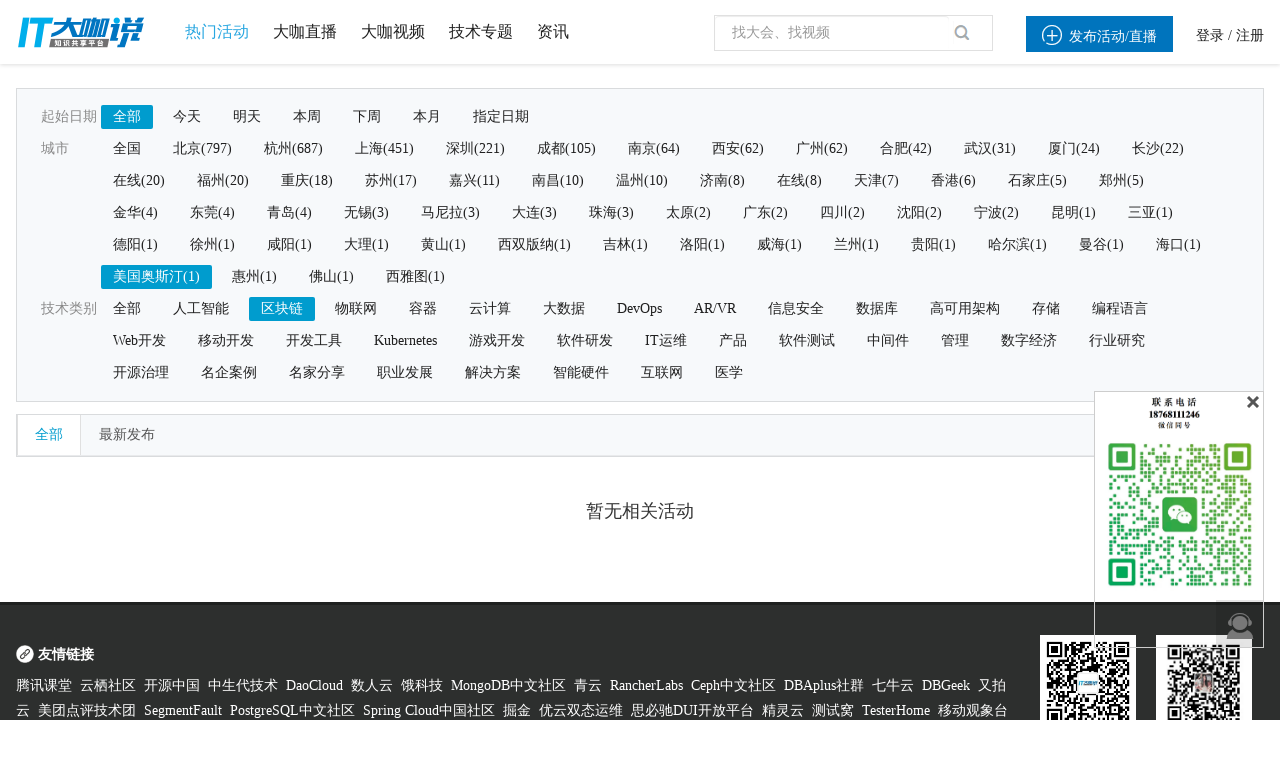

--- FILE ---
content_type: application/javascript
request_url: https://www.itdks.com/Public/Home/js/common.js
body_size: 3099
content:
function Ajaxpage(curr){
    $(".spiner-example").css('display',''); //数据加载完关闭动画 
    var page = curr || 1;
    $("#page").val(page);
    var data = $(".form-search").serialize();
    var url = $("#ajax_url").val();//使用此必须配置此路径
    $.getJSON(url, data, function(data){
        $(".spiner-example").css('display','none'); //数据加载完关闭动画 
        var data_list = data.list;//列表
        var totalPages = data.totalPages;//总页数
        if(data_list == '' || data_list==null){
            $("#list-content").html('<td colspan="20" style="padding-top:10px;padding-bottom:10px;font-size:16px;text-align:center">暂无数据</td>');
        }else{
            var tpl = document.getElementById('list-template').innerHTML;
            laytpl(tpl).render(data_list, function(html){
                document.getElementById('list-content').innerHTML = html;
            });
            laypage({
                cont: $('#AjaxPage'),//容器。值支持id名、原生dom对象，jquery对象,
                pages: totalPages,//总页数
                skip: true,//是否开启跳页
                skin: '#1AB5B7',//分页组件颜色
                curr: curr || 1,
                groups: 3,//连续显示分页数
                jump: function(obj, first){
                    if(!first){
                        Ajaxpage(obj.curr)
                    }
                    $('#allpage').html('第'+ obj.curr +'页，共'+ obj.pages +'页');
                }
            });
        }
    });
}

var com_lay = {
    //成功弹出层
    success: function (message, url) {
        layer.msg(message, {icon: 6, time: 2000}, function (index) {
            layer.close(index);
            window.location.href = url;
        });
    },
    // 错误弹出层
    error: function (message) {
        layer.msg(message, {icon: 5, time: 2000}, function (index) {
            layer.close(index);
        });
    },
    // 确认弹出层
    confirm: function (id, url) {
        layer.confirm('确认删除此条记录吗?', {icon: 3, title: '提示'}, function (index) {
            $.getJSON(url, {'id': id}, function (res) {
                if (res.status == 1) {
                    layer.msg(res.info, {icon: 1, time: 1500, shade: 0.1});
                    setTimeout(function(){  window.location.reload();},1000);
                    Ajaxpage();
                } else {
                    layer.msg(res.info, {icon: 0, time: 1500, shade: 0.1});
                    setTimeout(function(){  window.location.reload();},1000);
                }
            });
            layer.close(index);
        })
    },
    //状态
    status: function (id, url) {
        $.post(url, {id: id}, function (data) {
            if (data.status == 1) {
                var a = '<span class="td1_span1" onclick="articleState(id)" style="background-color: #f7ba2a;"><i class="iconfont icon-chenggong"></i>未签到</span>'
                $('#zt' + id).html(a);
                setTimeout(function(){  window.location.reload();},1000);
                layer.msg(data.info, {icon: 1, time: 1500, shade: 0.1, });
                return false;
            } else {
                var b = '<span class="td1_span1" onclick="articleState(id)" style="background-color: #475669;"><i class="iconfont icon-chenggong"></i>已签到</span>'
                $('#zt' + id).html(b);
                setTimeout(function(){  window.location.reload();},1000);
                layer.msg(data.info, {icon: 1, time: 1500, shade: 0.1, });
                return false;
            }
        });
        return false;
    }
}

var com_lays = {
    //是否推荐
    status: function (id, url) {
        $.post(url, {id: id}, function (data) {
            if (data.status == 1) {
                var a = '<span class="label label-danger">否</span>'
                $('#zts' + id).html(a);
                layer.msg(data.info, {icon: 1, time: 1500, shade: 0.1, });
                return false;
            } else {
                var b = '<span class="label label-info">是</span>'
                $('#zts' + id).html(b);
                layer.msg(data.info, {icon: 1, time: 1500, shade: 0.1, });
                return false;
            }
        });
        return false;
    }
}

$(function(){
	if($('#form_submit').length > 0){
     $('#form_submit').ajaxForm({
         beforeSubmit: checkForm, 
         success: complete, 
         dataType: 'json'
     });
 }

    //提交验证
    function checkForm(){
        // 表单提交前调用
        var before_sumbit = $('#form_submit').attr('data-before');
        var res = false;
        if ($.isFunction(before_sumbit)) {
            res = before_sumbit();
        } else {
            res = eval(before_sumbit);
        }
        if (res == false) {
            return false;
        }
        
    }
    //提交成功
    function complete(data){
        if(data.status==1){
            layer.msg(data.info, {icon: 6,time:1500,shade: 0.1}, function(index){
                window.location.href = data.url;
            });
        }else{
            layer.msg(data.info, {icon: 5,time:1500,shade: 0.1});
            return false;   
        }
    }
})

/*
 * 跳转到固定链接
 */
 function JumpUrl(obj){
    var url = $(obj).attr('data-url');
    if(url!=undefined && url!='' && url!=null){
        window.location.href = url;
    }
}

//密码
function checkPass(pw){
    var reg=/^(\w){6,30}$/;
    if(pw===""){
        layer.msg('密码不能为空！',{icon:2,time:1500,shade: 0.1}, function(index){
            layer.close(index);
        });
        return false;
    }
    if(pw.match(reg) == null){
        layer.msg('密码为6-20个字母、数字、下划线',{icon:2,time:1500,shade: 0.1}, function(index){
            layer.close(index);
        });
        return false;
    }
    return true;
}

// 上一个页面传递过来的参数
function GetQueryString(name) {
    var reg = new RegExp("(^|&)"+ name +"=([^&]*)(&|$)");
    var r = window.location.search.substr(1).match(reg);
    if(r!=null)return  unescape(r[2]); return null;
}


// 获取播放内容(自动播放)
function getPlayer(url, w, h,auto=false) {


    var playerBox = url;
    var fileEnd = playerBox.indexOf('m3u8');
    var imgStart = playerBox.indexOf('image===');
    var file = playerBox.substring(0, fileEnd + 4);
    var imgEnd = playerBox.indexOf('jpg');
    var img = playerBox.substring(imgStart + 8, imgEnd + 3);
    var akStart = playerBox.indexOf('ak:');
    var akStr = playerBox.substr(akStart + 3);

    var player = cyberplayer("playercontainer").setup({
        width: w,
        height: h,
        file: file,
        playRate: true, // 默认h5播放器有倍速功能，如不需要，可以设置为false
        // 可配置倍速值数组，格式如下所示
        playRateConfig: [
            {label: "×1.0"},
            {label: "×1.25"},
            {label: "×1.5"},
            {label: "×1.75"}

        ],
        image: img,
        autoStart: auto,
        stretching: "uniform",
        repeat: false,
        volume: 100,
        controls: true,
        primary: 'videojs',
        ak:akStr
    });
    return player;
}


// 上一个页面传递过来的参数
function GetQueryString(name) {
    var reg = new RegExp("(^|&)"+ name +"=([^&]*)(&|$)");
    var r = window.location.search.substr(1).match(reg);
    if(r!=null)return  unescape(r[2]); return null;
}


// 获取播放内容(自动播放)
function getPlayerMp4(url, w, h,auto,imgArr,textArr) {

    var playerBox = url;
    var fileEnd = playerBox.indexOf('.mp4');
    var imgStart = playerBox.indexOf('image===');
    var file = playerBox.substring(0, fileEnd+4);
    var imgEnd = playerBox.indexOf('jpg');
    var img = playerBox.substring(imgStart + 8, imgEnd + 3);
    var akStart = playerBox.indexOf('ak:');
    var akStr = playerBox.substr(akStart + 3);

    var player = cyberplayer("playercontainer").setup({
        width: w,
        height: h,
        file: file,
        playRate: true, // 默认h5播放器有倍速功能，如不需要，可以设置为false
        // 可配置倍速值数组，格式如下所示
        playRateConfig: [
            {label: "×1.0"},
            {label: "×1.25"},
            {label: "×1.5"},
            {label: "×1.75"}

        ],
        image: img,
        autoStart: auto,
        stretching: "uniform",
        repeat: false,
        volume: 100,
        controls: true,
        primary: 'videojs',
        ak:akStr
    });
    player.onReady(function () {
        // 动态设置打点及缩略图
        player.setCues(textArr);
        player.setThumbnails(imgArr);
    })
    return player;
}




// 获取播放内容2(带广告)
function guanggao_getPlayer(url,guanggao_pic,pic_url,pic_url2,pic_url3,link_url,link_url2,link_url3, w, h,t) {
    var playerBox = url;
    var fileEnd = playerBox.indexOf('m3u8');
    var imgStart = playerBox.indexOf('image===');
    var file = playerBox.substring(0, fileEnd + 4);
    file = file.replace('http', 'https');
    var imgEnd = playerBox.indexOf('jpg');
    var img = playerBox.substring(imgStart + 8, imgEnd + 3);
    var akStart = playerBox.indexOf('ak:');
    var akStr = playerBox.substr(akStart + 3);
    // console.log(akStr);
    var player = cyberplayer("playercontainer").setup({
        width: w,
        height: h,
        file: file,
        image: guanggao_pic,
        autostart: false,
        stretching: "uniform",
        volume: 100,
        controls: true,
        repeat: false,
        primary: 'videojs',
            imageAdvs: { // 图片广告，低版本IE不支持
                start: { // 开场广告
                    image: pic_url, // 广告图片地址
                    url: link_url, // 跳转url
                    time: t // 播放时长，单位：s
                },
                pause: { // 暂停广告
                    image: pic_url2,
                    url: link_url2
                },
                end: { // 结束广告
                    image: pic_url3,
                    url: link_url3
                }
            },
            ak: akStr // 公有云平台注册即可获得accessKey
        });
    return player
}



// 获取播放内容3(带广告,接口形式获取akstr)
function guanggao_getPlayer2(akStr,url,guanggao_pic,pic_url,pic_url2,pic_url3,link_url,link_url2,link_url3, w, h,t) {
    var player = cyberplayer("playercontainer").setup({
        width: w,
        height: h,
        file: url,
        image: guanggao_pic,
        autostart: false,
        stretching: "uniform",
        volume: 100,
        controls: true,
        repeat: false,
        primary: 'videojs',
            imageAdvs: { // 图片广告，低版本IE不支持
                start: { // 开场广告
                    image: pic_url, // 广告图片地址
                    url: link_url, // 跳转url
                    time: t // 播放时长，单位：s
                },
                pause: { // 暂停广告
                    image: pic_url2,
                    url: link_url2
                },
                end: { // 结束广告
                    image: pic_url3,
                    url: link_url3
                }
            },
            ak: akStr // 公有云平台注册即可获得accessKey
        });
    return player
}
